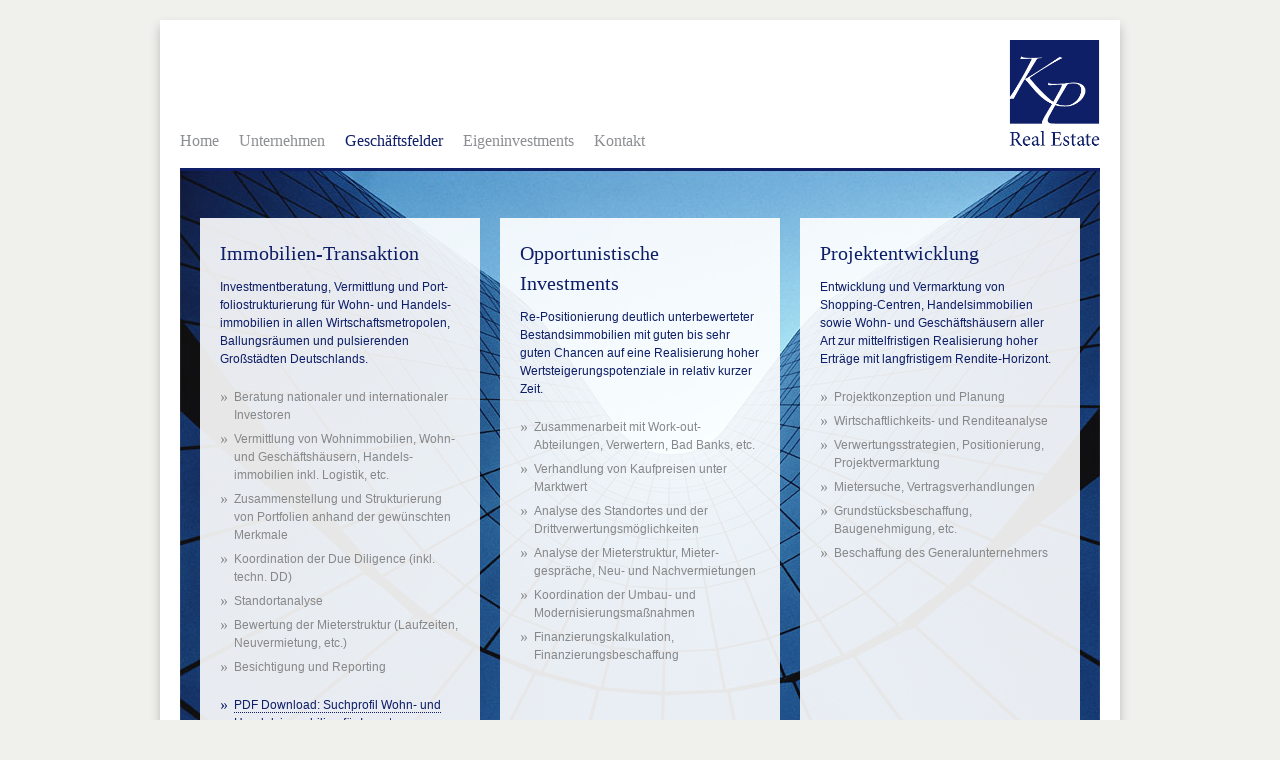

--- FILE ---
content_type: text/html; charset=utf-8
request_url: https://www.kpre.de/geschaeftsfelder/
body_size: 2166
content:
<!DOCTYPE html>
<html><head>

<title>Geschäftsfelder - KP Real Estate</title>
<meta name="keywords" content="KP Real Estate, Immobilieninvestments, Eigeninvestments, Immobilien-Transaktion, opportunistische Investments" />
<meta name="description" content="Die KP Real Estate versteht sich als dynamischer Partner und Wegbegleiter für Immobilieninhaber, Projektentwickler und Investoren." />
<meta name="author" content="PARROT MEDIA - Werbeagentur" />
<meta name="generator" content="PARROT MEDIA Content Management System v2.7" />
<meta name="title" content="Geschäftsfelder - KP Real Estate" />
<meta name="language" content="de" />
<meta name="publisher" content="" />
<meta name="copyright" content="(c) 2013 PARROT MEDIA - Werbeagentur" />
<meta name="page-topic" content="" />
<meta name="MSSmartTagsPreventParsing" content="true" />
<meta name="audience" content="all, alle" />
<meta name="revisit-after" content="7 days" />
<meta name="robots" content="index,follow" />
<meta name="identifier-url" content="http://www.kpre.de/geschaeftsfelder/" />
<meta http-equiv="content-language" content="de" />
<meta http-equiv="imagetoolbar" content="no" />
<meta http-equiv="Content-Type" content="text/html; charset=UTF-8" />
<meta http-equiv="Content-Style-Type" content="text/css" />
<meta property="og:title" content="Geschäftsfelder - KP Real Estate" />
<meta property="og:site_name" content="KP Real Estate" />
<meta property="og:description" content="Die KP Real Estate versteht sich als dynamischer Partner und Wegbegleiter für Immobilieninhaber, Projektentwickler und Investoren." />
<meta property="og:url" content="http://www.kpre.de/geschaeftsfelder/" />
<meta property="og:type" content="activity" />
<meta property="og:language" content="de" />
<link rel="bookmark" title="Geschäftsfelder - KP Real Estate" href="http://www.kpre.de/geschaeftsfelder/" />
<link rel="shortcut icon" href="/favicon.png" />
<link type="text/css" rel="stylesheet" href="/css/main.css" media="all" />
<link type="text/css" rel="stylesheet" href="/css/mobile.css" media="handheld" />
<script src="https://www.google.com/jsapi" type="text/javascript"></script>
<script type="text/javascript">
google.load("jquery", "1");
</script>
<script src="/js/kpre.js" type="text/javascript"></script>
<script src="/js/default.js" type="text/javascript"></script>
<script type="text/javascript"> google.setOnLoadCallback(function(){
var jQuery_loaded = true;
});</script>
<meta name="viewport" content="width=480" />
<!--[if lt IE 9]>
    <style type="text/css">@import url("/css/lt_ie9.css");</style>
<![endif]-->

</head><body>

<div id="root" class="geschaeftsfelder">
	<div id="header" class="clearfix">
		<div id="logo"><a href="/"><img src="/tpl/logo.png" alt=""></a></div>
		<div id="navigation">
			<ul class="navigation"><li>
	<a href="/" rel="follow, index" title="Startseite" class="el0 first" target="_top">Home</a>
</li><li>
	<a href="/unternehmen/" rel="follow, index" title="Unternehmen" class="el1" target="_top">Unternehmen</a>
</li><li class="active">
	<a href="/geschaeftsfelder/" rel="follow, index" title="Geschäftsfelder" class="el2 current" target="_top">Geschäftsfelder</a>
	
</li><li>
	<a href="/eigeninvestments/" rel="follow, index" title="Eigeninvestments" class="el3" target="_top">Eigeninvestments</a>
</li><li>
	<a href="/kontakt/" rel="follow, index" title="Kontakt" class="el4 last" target="_top">Kontakt</a>
</li></ul>
		</div>
	</div>
	<div id="content-box">
		<div id="content-root" class="clearfix sidebar_ bottom dreispaltig    ">
			<div id="content-area">
				<div id="content">
					<div class="first">
	<div class="spacer">
		<h1>Immobilien-Transaktion</h1>
		<h5>Investmentberatung, Vermittlung und Port&shy;foliostrukturierung für Wohn- und Handels&shy;immobilien in allen Wirtschaftsmetropolen, Ballungsräumen und pulsierenden Großstädten Deutschlands.</h5>
		<ul class="geschaeftsfelder">
		<li>Beratung nationaler und internationaler Investoren</li>
		<li>Vermittlung von Wohnimmobilien, Wohn- und Geschäftshäusern, Handels&shy;immobilien inkl. Logistik, etc.</li>
		<li>Zusammenstellung und Strukturierung von Portfolien anhand der gewünschten Merkmale</li>
		<li>Koordination der Due Diligence (inkl. techn. DD)</li>
		<li>Standortanalyse</li>
		<li>Bewertung der Mieterstruktur (Laufzeiten, Neuvermietung, etc.)</li>
		<li>Besichtigung und Reporting</li>
		<li class="last_geschaeftsfeld last"><a href="/media/doc/Suchprofil KPRE- Investoren 2013.pdf" target="_blank">PDF Download: Suchprofil Wohn- und Handelsimmobilien für Investoren</a></li></ul>
	</div>
</div>
<div class="second">
	<div class="spacer">
		<h1>Opportunistische Investments</h1>
		<h5>Re-Positionierung deutlich unterbewerteter Bestandsimmobilien mit guten bis sehr guten Chancen auf eine Realisierung hoher Wertsteigerungspotenziale in relativ kurzer Zeit.</h5>
		<ul class="geschaeftsfelder">
		<li>Zusammenarbeit mit Work-out-Abteilungen, Verwertern, Bad Banks, etc.</li>
		<li>Verhandlung von Kaufpreisen unter Marktwert</li>
		<li>Analyse des Standortes und der Drittverwertungsmöglichkeiten</li>
		<li>Analyse der Mieterstruktur, Mieter&shy;gespräche, Neu- und Nachvermietungen</li>
		<li>Koordination der Umbau- und Modernisierungsmaßnahmen</li>
		<li>Finanzierungskalkulation, Finanzierungsbeschaffung</li>
		</ul>
	</div>
</div>
<div class="third">
	<div class="spacer">
		<h1>Projektentwicklung</h1>
		<h5>Entwicklung und Vermarktung von Shopping-Centren, Handelsimmobilien sowie Wohn- und Geschäftshäusern aller Art zur mittelfristigen Realisierung hoher Erträge mit langfristigem Rendite-Horizont.</h5>
		<ul class="geschaeftsfelder">
		<li>Projektkonzeption und Planung</li>
		<li>Wirtschaftlichkeits- und Renditeanalyse</li>
		<li>Verwertungsstrategien, Positionierung, Projektvermarktung</li>
		<li>Mietersuche, Vertragsverhandlungen</li>
		<li>Grundstücksbeschaffung, Baugenehmigung, etc.</li>
		<li>Beschaffung des Generalunternehmers</li>
		</ul>
	</div>
</div>



















				</div>
			</div>

		</div>
	</div>
</div>

<div id="footer">
<ul><li>
	<a href="/impressum/" rel="follow, index" title="Impressum" class="el0 first" target="_self">Impressum</a>
</li><li> | </li><li>
	<a href="/kontakt/" rel="follow, index" title="Kontakt" class="el1" target="_self">Kontakt</a>
</li><li> | </li><li>
	<a href="/datenschutz/" rel="follow, index" title="Datenschutz" class="el2 last" target="_top">Datenschutz</a>
</li></ul> | Gestaltung und Umsetzung: PARROT MEDIA <a href="http://www.parrot-media.de/" onclick="window.open(this.href); return false;">Werbeagentur Lübeck</a>
</div>

</body>
</html>

--- FILE ---
content_type: text/css;charset=UTF-8
request_url: https://www.kpre.de/css/main.css
body_size: 2126
content:
@charset "UTF-8";span.skype_pnh_container{display:none !important}span.skype_pnh_print_container{display:inline !important}.clearfix:after{content:".";display:block;clear:both;visibility:hidden;line-height:0;height:0}.clearfix{display:inline-block}html[xmlns] .clearfix{display:block}* html .clearfix{height:1%}article,aside,details,figcaption,figure,footer,header,hgroup,main,nav,section,summary{display:block}audio,canvas,video{display:inline-block}audio:not([controls]){display:none;height:0}[hidden]{display:none}html{font-family:sans-serif;-webkit-text-size-adjust:100%;-ms-text-size-adjust:100%}body{margin:0}a:focus{outline:thin dotted}a:active,a:hover{outline:0}h1{font-size:2em;margin:0.67em 0}abbr[title]{border-bottom:1px dotted}b,strong{font-weight:bold}dfn{font-style:italic}hr{-moz-box-sizing:content-box;box-sizing:content-box;height:0}mark{background:#ff0;color:#000}code,kbd,pre,samp{font-family:monospace, serif;font-size:1em}pre{white-space:pre-wrap}q{quotes:"\201C" "\201D" "\2018" "\2019"}small{font-size:80%}sub,sup{font-size:75%;line-height:0;position:relative;vertical-align:baseline}sup{top:-0.5em}sub{bottom:-0.25em}img{border:0}svg:not(:root){overflow:hidden}figure{margin:0}fieldset{border:1px solid #c0c0c0;margin:0 2px;padding:0.35em 0.625em 0.75em}legend{border:0;padding:0}button,input,select,textarea{font-family:inherit;font-size:100%;margin:0}button,input{line-height:normal}button,select{text-transform:none}button,html input[type="button"],input[type="reset"],input[type="submit"]{-webkit-appearance:button;cursor:pointer}button[disabled],html input[disabled]{cursor:default}input[type="checkbox"],input[type="radio"]{box-sizing:border-box;padding:0}input[type="search"]{-webkit-appearance:textfield;-moz-box-sizing:content-box;-webkit-box-sizing:content-box;box-sizing:content-box}input[type="search"]::-webkit-search-cancel-button,input[type="search"]::-webkit-search-decoration{-webkit-appearance:none}button::-moz-focus-inner,input::-moz-focus-inner{border:0;padding:0}textarea{overflow:auto;vertical-align:top}table{border-collapse:collapse;border-spacing:0}body{text-align:center;margin:20px 0;padding:0;background-color:#f0f0ed}div{position:relative}#root{width:960px;background-color:#ffffff;box-shadow:0 6px 10px #bbbbbb;margin:auto;text-align:left;padding-bottom:20px}#header,#content-root{width:100%}#footer{width:960px;margin:20px auto 0 auto;text-align:right;font-family:Helvetica, Arial;color:#87888a;font-size:11px}#footer ul,#footer ul li{margin:0;padding:0;display:inline}#footer ul li{list-style-type:none}#content-box{width:920px;height:607px;margin:5px auto 0 auto;border-top:3px solid #0f1f67;background-image:url("../tpl/background.jpg");background-repeat:no-repeat;background-position:0 -1px}#content{max-height:540px;overflow-x:hidden;overflow-y:auto}#content-area,#content-right-area{width:880px;background-image:url("../tpl/background-content.png");margin-left:20px;margin-top:20px;padding:20px 0;float:left}#content-root.textonly #content-area{background-image:none}#content-root.textonly #content-area #content{width:550px;padding-bottom:50px;font-family:"Times New Roman";font-size:16px}#content-root.textonly #content-area #content *{color:#ffffff}#content-root.textonly #content-area #content p.names{font-family:helvetica, arial;font-size:12px;text-align:right;margin-top:20px !important}#content,#content-right{width:840px;text-align:left;margin:auto}#content-right-area{width:273px;margin:20px 20px 0 0;float:right}#content-right{width:233px}#logo{width:91px;margin-top:20px;margin-right:20px;float:right}#logo img{width:100%}#navigation{width:810px;margin-top:112px;margin-left:20px;float:left}ul.navigation,ul.navigation li{margin:0;padding:0}ul.navigation li{list-style-type:none;float:left;margin-right:20px;font-family:"Times New Roman";font-size:16px}ul.navigation li a,#footer a{color:#8d8f93;text-decoration:none}ul.navigation li a:hover,ul.navigation li.active a,#footer a:hover{color:#0f1f67}#content-root a{color:#0f1f67;text-decoration:none}#content-right ul li{list-style-image:url("../tpl/raquo.png");margin-left:14px !important;margin-bottom:6px !important}#content-root.sidebar_show #content-area{width:577px}#content-root.sidebar_show #content-area #content{width:537px}#content-root{position:absolute;bottom:20px}#content-root.dreispaltig #content-area{background-image:none;padding:0}#content-root.dreispaltig #content-area #content{width:100%}#content-root.dreispaltig .first,#content-root.dreispaltig .second,#content-root.dreispaltig .third{background-image:url("../tpl/background-content.png");width:280px;height:540px;float:left;margin-right:20px}#content-root.dreispaltig .third{margin-right:0}div.spacer{width:240px;margin:20px auto}#content-root.referenzen #content,#content-root.news #content{overflow:hidden;overflow-y:auto;max-height:530px}#content-root.news #content{padding-right:20px;max-height:120px}ul.referenzen,ul.referenzen li{margin:0;padding:0}ul.referenzen li{float:left;width:30%;margin-right:4% !important;list-style-type:none;margin-bottom:20px !important}ul.referenzen li:nth-child(3n){margin-right:0 !important}ul.referenzen li.nomargin{margin-right:0 !important}ul.referenzen li:nth-child(3n+1){clear:both}ul.referenzen li.clearfloat{clear:both}ul.geschaeftsfelder{margin:0;padding:0;padding-top:10px}ul.geschaeftsfelder li{margin-bottom:6px !important;list-style-type:none;list-style-image:url("../tpl/raquo-grau.png")}ul.geschaeftsfelder li{margin-left:14px !important}#content-root ul li.link,#content-root ul li.last_geschaeftsfeld{list-style-image:url("../tpl/raquo.png")}#content-root ul li.last_geschaeftsfeld{margin-top:20px}#content-root ul li.last{margin-bottom:0 !important}div.form{width:355px}div.form ul,div.form ul li{margin:0;padding:0}#content-root div.form ul li{list-style-type:none;margin-bottom:6px}div.form ul li label{width:100px;display:block;float:left;padding-top:3px}div.form ul li input[type='text'],div.form ul li textarea{width:245px;border:0;padding:4px;max-width:245px;min-width:245px;max-height:310px}div.form ul li input[type='text']:focus,div.form ul li textarea:focus{box-shadow:0 0 4px #bbbbbb}div.form ul li input[type='submit']{float:right;border:0;background:none;color:#0F1F67;padding:0;margin-top:10px}ul.downloads,ul.downloads li{margin:0;padding:0}ul.downloads li{list-style-type:none;float:left;margin-right:30px !important}ul.downloads li.pdf a{display:block;padding:90px 15px 5px 15px;background-image:url("../tpl/download-pdf.png");background-repeat:no-repeat;background-position:center 10px;border:1px solid transparent}ul.downloads li.pdf a:hover{background-color:#ffffff;box-shadow:0 4px 4px #cccccc}#content-root a{border-bottom:1px dotted #0f1f67}#content-root a:hover{border-bottom:1px dotted transparent}#content-root ul.downloads li a{border-bottom:none}#content-root div.form ul li label.error{float:none;text-align:right;color:#ff0000;width:auto}#content-root div.form ul li input.error,#content-root div.form ul li textarea.error{border:1px solid #ff0000}p.small{font-size:11px}span.underline{text-decoration:underline}span.bold{font-weight:bold}@media (max-width: 960px){div#footer{width:940px}}body{color:#87888a;font-size:12px}#content h1,#content h2,#content h3,#content h4,#content h5,#content h6{font-family:"Times New Roman";color:#0f1f67;font-size:20px;font-weight:normal;margin:0 0 10px 0;padding:0;line-height:1.5em}#content h2{font-size:17px}#content h3{font-size:15px}#content h4{font-size:13px;font-family:Helvetica, Arial}#content h5{font-size:12px;font-family:Helvetica, Arial}#content h6{font-size:11px;font-family:Helvetica, Arial}#content p,#content-right p,#content-right ul li,#content ul li{margin:0 0 10px 0;padding:0;color:#87888a;line-height:1.5em}#content-right ul li,#content ul li{margin:0}#content-right ul,#content-right ul li{margin:0;padding:0}#content-right ul li{list-style-type:none;font-family:"Times New Roman";font-size:14px}#content-right h1{color:#0F1F67;font-family:Times New Roman;font-size:20px;font-weight:normal;line-height:1.4em;margin:0 0 10px;padding:0}#content-root span.blue{color:#0f1f67}#content p:last-child{margin:0}

--- FILE ---
content_type: text/css;charset=UTF-8
request_url: https://www.kpre.de/css/mobile.css
body_size: -109
content:
@charset "UTF-8";html{-webkit-text-size-adjust:none}

--- FILE ---
content_type: text/javascript;charset=UTF-8
request_url: https://www.kpre.de/js/default.js
body_size: 3737
content:

function toggleImg(el){var imgTags=new Array();imgTags=getElementsByTagNameInTag(el,"img");for(var i=0;i<imgTags.length;i++){if(imgTags[i].src.substr(-19,19)=="&filter=black-white"){imgTags[i].src=imgTags[i].src.substring(0,imgTags[i].src.length-19);}else{imgTags[i].src=imgTags[i].src+"&filter=black-white";}}}
function getElementsByTagNameInTag(inTag,tagName){tagName=tagName.toLowerCase();var result=new Array();for(var i=0;i<inTag.childNodes.length;i++){var child=inTag.childNodes[i];if(child.nodeName.toLowerCase()==tagName){result.push(child);}
result.concat(getElementsByTagNameInTag(child,tagName));}
return result;}
function fixBrokenImages(){var imglst=document.images;for(var i=0;i<imglst.length;i++){imglst[i].onerror=function(){this.style.display='none';}
imglst[i].src=imglst[i].src;}}
function in_array(array,needle){for(var i=0;i<array.length;i++)
if(array[i]==needle)return true;return false;}
function checkParentFrame(domain){url=top.Location.host;if(url.toLowerCase().indexOf(domain)==-1){top.location.href="http://www."+domain;}}
function getParams(name){a=top.location.search;a=a.substring(1,a.length);if(a!=''){a=a.split("&");for(i in a){a[i]=a[i].split("=");if(name!=null&&a[i][0]==name)
return a[i][1];}
if(name==null)return a;}
return false;}
function display(id,value){if(id=='undefined'||id==null)
alert("Error handling hidden mode. Identification undefined.");if(!document.getElementById(id))return false;if(value==null){if(document.getElementById(id).style.display==''){document.getElementById(id).style.display='none';return false;}
document.getElementById(id).style.display='';return true;}
if(value!='none'&&value!=false){document.getElementById(id).style.display='';return true;}
document.getElementById(id).style.display='none';return false;}
function show(id,value){if(id=='undefined'||id==null)
alert("Error handling hidden mode. Identification undefined.");if(document.getElementById(id)){if(value==null){if(document.getElementById(id).style.display=='')
document.getElementById(id).style.display='none';else
document.getElementById(id).style.display='';}else{if(value!='none'&&value!=false)
document.getElementById(id).style.display='';else
document.getElementById(id).style.display='none';}}}
function getSelected(id){for(i=0;i<document.getElementById(id).length;++i)
if(document.getElementById(id).options[i].selected==true)
return document.getElementById(id).options[i].value;}
function selectURL(el,url){for(var i=0;i<el.length;i++){if(el.options[i].selected==true){url=url.replace("VALUE",el.options[i].value);location.href=url;}}}
function preloadImages(){document.Vorladen=new Array();if(document.images){for(var i=0;i<preloadImages.arguments.length;i++){document.Vorladen[i]=new Image();document.Vorladen[i].src=preloadImages.arguments[i];}}}
function BilderVorladen(){document.Vorladen=new Array();if(document.images){for(var i=0;i<BilderVorladen.arguments.length;i++){document.Vorladen[i]=new Image();document.Vorladen[i].src=BilderVorladen.arguments[i];}}}
function statusText(text){window.status=text;}
function statusClear(){if(statusDefault==null||statusDefault=='undefined')
statusDefault='';statusText(statusDefault);}
var timeOut;function menuOver(id){menuHide();if(id!="none"&&id!='undefined'&&id!=null)
display(id,true);}
function menuHide(id){window.clearTimeout(timeOut);if(id=='undefined'||id==null)
for(var i=0;i<menu.length;i++)
display(menu[i],false);else
display(id,false);}
function menuOut(t){if(t=='undefined'||t==null)t=1;timeOut=window.setTimeout("menuHide()",t*1000);}
function ajaxPlain(){this.request=null;if(typeof XMLHttpRequest!='undefined'){this.request=new XMLHttpRequest();}
if(!this.request){try{this.request=new ActiveXObject("Msxml2.XMLHTTP");}catch(e){try{this.request=new ActiveXObject("Microsoft.XMLHTTP");}catch(e){this.request=null;}}}
this.constructor=function(){if(typeof XMLHttpRequest!='undefined'){this.request=new XMLHttpRequest();}
if(!this.request){try{this.request=new ActiveXObject("Msxml2.XMLHTTP");}catch(e){try{this.request=new ActiveXObject("Microsoft.XMLHTTP");}catch(e){this.request=null;}}}}
this.getPlain=function(url){if(this.request!=null){this.request.open('GET',url,false);this.request.send(null);return this.request.responseText;}}
this.postForm=function(url,params){if(this.request!=null){this.request.open('POST',url,false);var string=new Array();i=0;for(name in params){string[i++]=name+"="+encodeURIComponent(params[name]);}
string=string.join("&");this.request.setRequestHeader("Content-type","application/x-www-form-urlencoded");this.request.send(string);return this.request.responseText;}}}
function ajaxXML(){this.request;this.constructor=function(){if(window.XMLHttpRequest){this.request=new XMLHttpRequest();}else if(window.ActiveXObject('Msxml2.XMLHTTP')){try{this.request=new ActiveXObject('Msxml2.XMLHTTP');}catch(e1){try{this.request=new ActiveXObject('Microsoft.XMLHTTP');}catch(e2){}}}}
this.query=function(method,url,fname,as){if(!as)as=true;if(this.request!=null){this.request.open(method,url,as);this.request.onreadystatechange=fname;this.request.send(null);}}}
function cookieWrite(key,value,expires){var a=new Date();a=new Date(a.getTime()+expires*1000);document.cookie=key+'='+value+'; expires='+a.toGMTString()+';';}
function cookieRead(key){a=document.cookie;while(a!=''){name=a.substring(0,a.indexOf('=')).replace(' ','');wert=a.substr(a.indexOf('=')+1,a.length);if(wer.indexOf(';')>-1){wert=wert.substring(0,wert.indexOf(';'));}
if(name==key)
return wert;if(a.indexOf(';')!=-1){a=a.substring(a.indexOf(';')+1,a.length);}
else{return'';}
return'';}}
function cookieDelete(key){cookieWrite(key,'',-1000000);}
var Base64={_keyStr:"ABCDEFGHIJKLMNOPQRSTUVWXYZabcdefghijklmnopqrstuvwxyz0123456789+/=",encode:function(input){var output="";var chr1,chr2,chr3,enc1,enc2,enc3,enc4;var i=0;input=Base64._utf8_encode(input);while(i<input.length){chr1=input.charCodeAt(i++);chr2=input.charCodeAt(i++);chr3=input.charCodeAt(i++);enc1=chr1>>2;enc2=((chr1&3)<<4)|(chr2>>4);enc3=((chr2&15)<<2)|(chr3>>6);enc4=chr3&63;if(isNaN(chr2)){enc3=enc4=64;}else if(isNaN(chr3)){enc4=64;}
output=output+
this._keyStr.charAt(enc1)+this._keyStr.charAt(enc2)+
this._keyStr.charAt(enc3)+this._keyStr.charAt(enc4);}
return output;},decode:function(input){var output="";var chr1,chr2,chr3;var enc1,enc2,enc3,enc4;var i=0;input=input.replace(/[^A-Za-z0-9\+\/\=]/g,"");while(i<input.length){enc1=this._keyStr.indexOf(input.charAt(i++));enc2=this._keyStr.indexOf(input.charAt(i++));enc3=this._keyStr.indexOf(input.charAt(i++));enc4=this._keyStr.indexOf(input.charAt(i++));chr1=(enc1<<2)|(enc2>>4);chr2=((enc2&15)<<4)|(enc3>>2);chr3=((enc3&3)<<6)|enc4;output=output+String.fromCharCode(chr1);if(enc3!=64){output=output+String.fromCharCode(chr2);}
if(enc4!=64){output=output+String.fromCharCode(chr3);}}
output=Base64._utf8_decode(output);return output;},_utf8_encode:function(string){string=string.replace(/\r\n/g,"\n");var utftext="";for(var n=0;n<string.length;n++){var c=string.charCodeAt(n);if(c<128){utftext+=String.fromCharCode(c);}
else if((c>127)&&(c<2048)){utftext+=String.fromCharCode((c>>6)|192);utftext+=String.fromCharCode((c&63)|128);}
else{utftext+=String.fromCharCode((c>>12)|224);utftext+=String.fromCharCode(((c>>6)&63)|128);utftext+=String.fromCharCode((c&63)|128);}}
return utftext;},_utf8_decode:function(utftext){var string="";var i=0;var c=c1=c2=0;while(i<utftext.length){c=utftext.charCodeAt(i);if(c<128){string+=String.fromCharCode(c);i++;}
else if((c>191)&&(c<224)){c2=utftext.charCodeAt(i+1);string+=String.fromCharCode(((c&31)<<6)|(c2&63));i+=2;}
else{c2=utftext.charCodeAt(i+1);c3=utftext.charCodeAt(i+2);string+=String.fromCharCode(((c&15)<<12)|((c2&63)<<6)|(c3&63));i+=3;}}
return string;}}
var isIE=(navigator.appVersion.indexOf("MSIE")!=-1)?true:false;var isWin=(navigator.appVersion.toLowerCase().indexOf("win")!=-1)?true:false;var isOpera=(navigator.userAgent.indexOf("Opera")!=-1)?true:false;function ControlVersion()
{var version;var axo;var e;try{axo=new ActiveXObject("ShockwaveFlash.ShockwaveFlash.7");version=axo.GetVariable("$version");}catch(e){}
if(!version)
{try{axo=new ActiveXObject("ShockwaveFlash.ShockwaveFlash.6");version="WIN 6,0,21,0";axo.AllowScriptAccess="always";version=axo.GetVariable("$version");}catch(e){}}
if(!version)
{try{axo=new ActiveXObject("ShockwaveFlash.ShockwaveFlash.3");version=axo.GetVariable("$version");}catch(e){}}
if(!version)
{try{axo=new ActiveXObject("ShockwaveFlash.ShockwaveFlash.3");version="WIN 3,0,18,0";}catch(e){}}
if(!version)
{try{axo=new ActiveXObject("ShockwaveFlash.ShockwaveFlash");version="WIN 2,0,0,11";}catch(e){version=-1;}}
return version;}
function GetSwfVer(){var flashVer=-1;if(navigator.plugins!=null&&navigator.plugins.length>0){if(navigator.plugins["Shockwave Flash 2.0"]||navigator.plugins["Shockwave Flash"]){var swVer2=navigator.plugins["Shockwave Flash 2.0"]?" 2.0":"";var flashDescription=navigator.plugins["Shockwave Flash"+swVer2].description;var descArray=flashDescription.split(" ");var tempArrayMajor=descArray[2].split(".");var versionMajor=tempArrayMajor[0];var versionMinor=tempArrayMajor[1];var versionRevision=descArray[3];if(versionRevision==""){versionRevision=descArray[4];}
if(versionRevision[0]=="d"){versionRevision=versionRevision.substring(1);}else if(versionRevision[0]=="r"){versionRevision=versionRevision.substring(1);if(versionRevision.indexOf("d")>0){versionRevision=versionRevision.substring(0,versionRevision.indexOf("d"));}}
var flashVer=versionMajor+"."+versionMinor+"."+versionRevision;}}
else if(navigator.userAgent.toLowerCase().indexOf("webtv/2.6")!=-1)flashVer=4;else if(navigator.userAgent.toLowerCase().indexOf("webtv/2.5")!=-1)flashVer=3;else if(navigator.userAgent.toLowerCase().indexOf("webtv")!=-1)flashVer=2;else if(isIE&&isWin&&!isOpera){flashVer=ControlVersion();}
return flashVer;}
function DetectFlashVer(reqMajorVer,reqMinorVer,reqRevision)
{versionStr=GetSwfVer();if(versionStr==-1){return false;}else if(versionStr!=0){if(isIE&&isWin&&!isOpera){tempArray=versionStr.split(" ");tempString=tempArray[1];versionArray=tempString.split(",");}else{versionArray=versionStr.split(".");}
var versionMajor=versionArray[0];var versionMinor=versionArray[1];var versionRevision=versionArray[2];if(versionMajor>parseFloat(reqMajorVer)){return true;}else if(versionMajor==parseFloat(reqMajorVer)){if(versionMinor>parseFloat(reqMinorVer))
return true;else if(versionMinor==parseFloat(reqMinorVer)){if(versionRevision>=parseFloat(reqRevision))
return true;}}
return false;}}
function AC_AddExtension(src,ext)
{if(src.indexOf('?')!=-1)
return src.replace(/\?/,ext+'?');else
return src+ext;}
function AC_Generateobj(objAttrs,params,embedAttrs)
{var str='';if(isIE&&isWin&&!isOpera)
{str+='<object ';for(var i in objAttrs)
{str+=i+'="'+objAttrs[i]+'" ';}
str+='>';for(var i in params)
{str+='<param name="'+i+'" value="'+params[i]+'" /> ';}
str+='</object>';}
else
{str+='<embed ';for(var i in embedAttrs)
{str+=i+'="'+embedAttrs[i]+'" ';}
str+='> </embed>';}
document.write(str);}
function AC_FL_RunContent(){var ret=AC_GetArgs
(arguments,".swf","movie","clsid:d27cdb6e-ae6d-11cf-96b8-444553540000","application/x-shockwave-flash");AC_Generateobj(ret.objAttrs,ret.params,ret.embedAttrs);}
function AC_SW_RunContent(){var ret=AC_GetArgs
(arguments,".dcr","src","clsid:166B1BCA-3F9C-11CF-8075-444553540000",null);AC_Generateobj(ret.objAttrs,ret.params,ret.embedAttrs);}
function AC_GetArgs(args,ext,srcParamName,classid,mimeType){var ret=new Object();ret.embedAttrs=new Object();ret.params=new Object();ret.objAttrs=new Object();for(var i=0;i<args.length;i=i+2){var currArg=args[i].toLowerCase();switch(currArg){case"classid":break;case"pluginspage":ret.embedAttrs[args[i]]=args[i+1];break;case"src":case"movie":args[i+1]=AC_AddExtension(args[i+1],ext);ret.embedAttrs["src"]=args[i+1];ret.params[srcParamName]=args[i+1];break;case"onafterupdate":case"onbeforeupdate":case"onblur":case"oncellchange":case"onclick":case"ondblClick":case"ondrag":case"ondragend":case"ondragenter":case"ondragleave":case"ondragover":case"ondrop":case"onfinish":case"onfocus":case"onhelp":case"onmousedown":case"onmouseup":case"onmouseover":case"onmousemove":case"onmouseout":case"onkeypress":case"onkeydown":case"onkeyup":case"onload":case"onlosecapture":case"onpropertychange":case"onreadystatechange":case"onrowsdelete":case"onrowenter":case"onrowexit":case"onrowsinserted":case"onstart":case"onscroll":case"onbeforeeditfocus":case"onactivate":case"onbeforedeactivate":case"ondeactivate":case"type":case"codebase":case"id":ret.objAttrs[args[i]]=args[i+1];break;case"width":case"height":case"align":case"vspace":case"hspace":case"class":case"title":case"accesskey":case"name":case"tabindex":ret.embedAttrs[args[i]]=ret.objAttrs[args[i]]=args[i+1];break;default:ret.embedAttrs[args[i]]=ret.params[args[i]]=args[i+1];}}
ret.objAttrs["classid"]=classid;if(mimeType)ret.embedAttrs["type"]=mimeType;return ret;}

--- FILE ---
content_type: text/javascript;charset=UTF-8
request_url: https://www.kpre.de/js/kpre.js
body_size: 185
content:

$(function(){$("#content-root.referenzen #content ul.referenzen li").each(function(i,e){if(i%3==0){$(e).addClass("first");}});var referenzen=new Array();$("#content-root.referenzen #content ul.referenzen li").each(function(i,e){referenzen.push($(e));});while(referenzen.length>0){var element=referenzen.pop();element.attr("style","margin-bottom: 0 !important;");if(element.hasClass("first")){break;}}
$("ul.referenzen li:nth-child(3n)").addClass("nomargin");$("ul.referenzen li:nth-child(3n+1)").addClass("clearfloat");$("#content-right-area, #content-area").hide();});$(window).load(function(){organizeHeights();$("#content-right-area, #content-area").fadeIn();});var organizeHeights=function(){var leftHeight=$("#content-area").height();var rightHeight=$("#content-right-area").height();if(leftHeight>=rightHeight){$("#content-right-area").height(leftHeight);}else{$("#content-area").height(rightHeight);}};